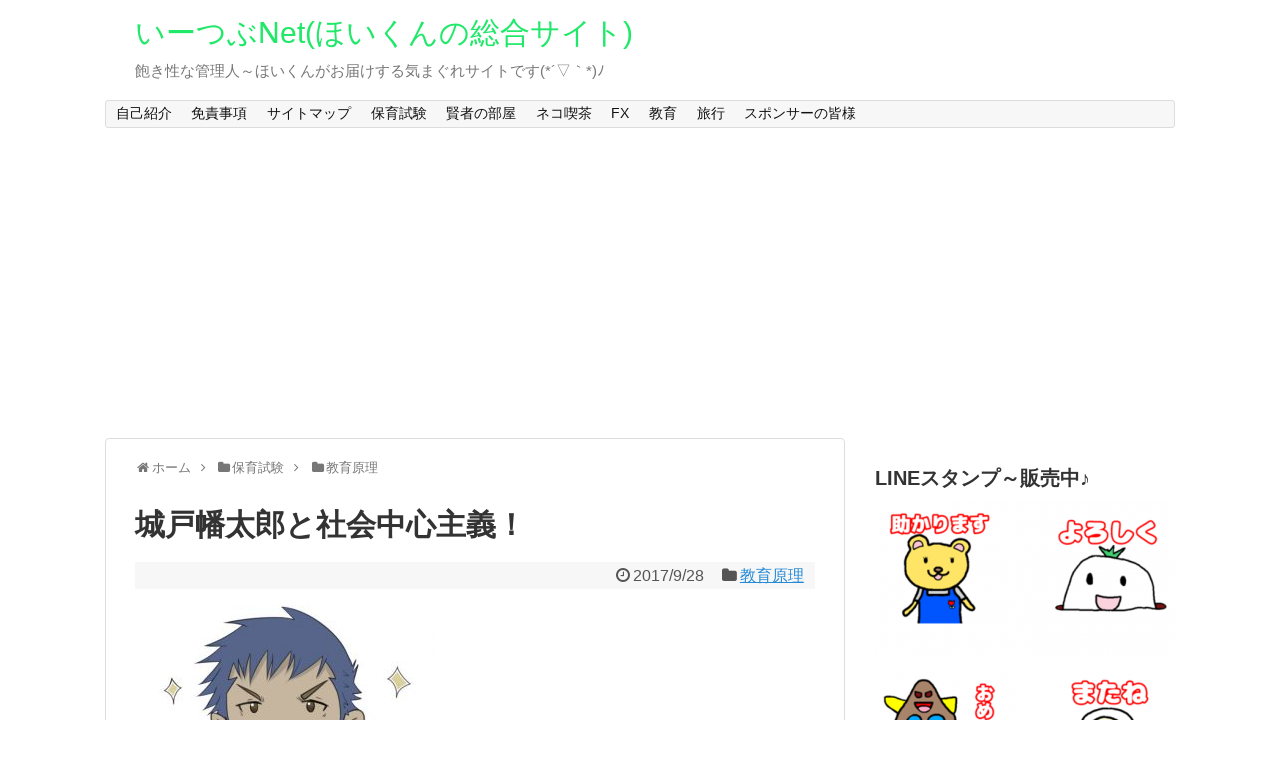

--- FILE ---
content_type: text/html; charset=UTF-8
request_url: https://ebay-tsubuyaki.com/post-1300/
body_size: 72724
content:
<!DOCTYPE html>
<html lang="ja" xmlns:fb="https://www.facebook.com/2008/fbml" xmlns:addthis="https://www.addthis.com/help/api-spec" >
<head>
<meta name="google-site-verification" content="weE5XXAfGA7Oa041UYqQrpbPyTvAm-XMUlWmzQAgz18" />
<meta charset="UTF-8">
<link rel="alternate" type="application/rss+xml" title="いーつぶNet(ほいくんの総合サイト) RSS Feed" href="https://ebay-tsubuyaki.com/feed/" />
<link rel="pingback" href="https://ebay-tsubuyaki.com/xmlrpc.php" />
<meta name="description" content="『間違うって素晴らしい～だって新たに知識を学べるんだから♪』　By 正当化のほいくんどうも皆さん、ほら吹きのほいくんです♪..." />
<meta name="keywords" content="教育原理" />
<link rel="stylesheet" href="https://ebay-tsubuyaki.com/wp-content/themes/simplicity/style.css">
<link rel="stylesheet" href="https://ebay-tsubuyaki.com/wp-content/themes/simplicity/webfonts/css/font-awesome.min.css">
<link rel="stylesheet" href="https://ebay-tsubuyaki.com/wp-content/themes/simplicity/webfonts/icomoon/style.css">
<link rel="stylesheet" href="https://ebay-tsubuyaki.com/wp-content/themes/simplicity/css/responsive-pc.css">
<link rel="stylesheet" href="https://ebay-tsubuyaki.com/wp-content/themes/simplicity/css/print.css" type="text/css" media="print" />
  <link rel="stylesheet" href="http://ebay-tsubuyaki.com/wp-content/themes/simplicity/skins/chic/style.css">
  <meta name="viewport" content="width=1280, maximum-scale=1, user-scalable=yes">
<!-- OGP -->
<meta property="og:type" content="article">
<meta property="og:description" content="『間違うって素晴らしい～だって新たに知識を学べるんだから♪』　By 正当化のほいくんどうも皆さん、ほら吹きのほいくんです♪...">
<meta property="og:title" content="城戸幡太郎と社会中心主義！">
<meta property="og:url" content="https://ebay-tsubuyaki.com/post-1300/">
<meta property="og:image" content="https://ebay-tsubuyaki.com/wp-content/uploads/2017/09/3a75b251a674b09dd2fa6686a0d3b676.jpg">
<meta property="og:site_name" content="いーつぶNet(ほいくんの総合サイト)">
<meta property="og:locale" content="ja_JP" />
<!-- /OGP -->
<!-- Twitter Card -->
<meta name="twitter:card" content="summary">
<meta name="twitter:description" content="『間違うって素晴らしい～だって新たに知識を学べるんだから♪』　By 正当化のほいくんどうも皆さん、ほら吹きのほいくんです♪...">
<meta name="twitter:title" content="城戸幡太郎と社会中心主義！">
<meta name="twitter:url" content="https://ebay-tsubuyaki.com/post-1300/">
<meta name="twitter:image" content="https://ebay-tsubuyaki.com/wp-content/uploads/2017/09/3a75b251a674b09dd2fa6686a0d3b676.jpg">
<meta name="twitter:domain" content="ebay-tsubuyaki.com">
<!-- /Twitter Card -->


<script async src="//pagead2.googlesyndication.com/pagead/js/adsbygoogle.js"></script>
<script>
     (adsbygoogle = window.adsbygoogle || []).push({
          google_ad_client: "ca-pub-3332258009769115",
          enable_page_level_ads: true
     });
</script><title>城戸幡太郎と社会中心主義！ &#8211; いーつぶNet(ほいくんの総合サイト)</title>
<link rel='dns-prefetch' href='//s7.addthis.com' />
<link rel='dns-prefetch' href='//s0.wp.com' />
<link rel='dns-prefetch' href='//secure.gravatar.com' />
<link rel='dns-prefetch' href='//s.w.org' />
<link rel="alternate" type="application/rss+xml" title="いーつぶNet(ほいくんの総合サイト) &raquo; フィード" href="https://ebay-tsubuyaki.com/feed/" />
<link rel="alternate" type="application/rss+xml" title="いーつぶNet(ほいくんの総合サイト) &raquo; コメントフィード" href="https://ebay-tsubuyaki.com/comments/feed/" />
<link rel="alternate" type="application/rss+xml" title="いーつぶNet(ほいくんの総合サイト) &raquo; 城戸幡太郎と社会中心主義！ のコメントのフィード" href="https://ebay-tsubuyaki.com/post-1300/feed/" />
		<script type="text/javascript">
			window._wpemojiSettings = {"baseUrl":"https:\/\/s.w.org\/images\/core\/emoji\/11.2.0\/72x72\/","ext":".png","svgUrl":"https:\/\/s.w.org\/images\/core\/emoji\/11.2.0\/svg\/","svgExt":".svg","source":{"concatemoji":"https:\/\/ebay-tsubuyaki.com\/wp-includes\/js\/wp-emoji-release.min.js"}};
			!function(a,b,c){function d(a,b){var c=String.fromCharCode;l.clearRect(0,0,k.width,k.height),l.fillText(c.apply(this,a),0,0);var d=k.toDataURL();l.clearRect(0,0,k.width,k.height),l.fillText(c.apply(this,b),0,0);var e=k.toDataURL();return d===e}function e(a){var b;if(!l||!l.fillText)return!1;switch(l.textBaseline="top",l.font="600 32px Arial",a){case"flag":return!(b=d([55356,56826,55356,56819],[55356,56826,8203,55356,56819]))&&(b=d([55356,57332,56128,56423,56128,56418,56128,56421,56128,56430,56128,56423,56128,56447],[55356,57332,8203,56128,56423,8203,56128,56418,8203,56128,56421,8203,56128,56430,8203,56128,56423,8203,56128,56447]),!b);case"emoji":return b=d([55358,56760,9792,65039],[55358,56760,8203,9792,65039]),!b}return!1}function f(a){var c=b.createElement("script");c.src=a,c.defer=c.type="text/javascript",b.getElementsByTagName("head")[0].appendChild(c)}var g,h,i,j,k=b.createElement("canvas"),l=k.getContext&&k.getContext("2d");for(j=Array("flag","emoji"),c.supports={everything:!0,everythingExceptFlag:!0},i=0;i<j.length;i++)c.supports[j[i]]=e(j[i]),c.supports.everything=c.supports.everything&&c.supports[j[i]],"flag"!==j[i]&&(c.supports.everythingExceptFlag=c.supports.everythingExceptFlag&&c.supports[j[i]]);c.supports.everythingExceptFlag=c.supports.everythingExceptFlag&&!c.supports.flag,c.DOMReady=!1,c.readyCallback=function(){c.DOMReady=!0},c.supports.everything||(h=function(){c.readyCallback()},b.addEventListener?(b.addEventListener("DOMContentLoaded",h,!1),a.addEventListener("load",h,!1)):(a.attachEvent("onload",h),b.attachEvent("onreadystatechange",function(){"complete"===b.readyState&&c.readyCallback()})),g=c.source||{},g.concatemoji?f(g.concatemoji):g.wpemoji&&g.twemoji&&(f(g.twemoji),f(g.wpemoji)))}(window,document,window._wpemojiSettings);
		</script>
		<style type="text/css">
img.wp-smiley,
img.emoji {
	display: inline !important;
	border: none !important;
	box-shadow: none !important;
	height: 1em !important;
	width: 1em !important;
	margin: 0 .07em !important;
	vertical-align: -0.1em !important;
	background: none !important;
	padding: 0 !important;
}
</style>
	<link rel='stylesheet' id='wp-block-library-css'  href='https://ebay-tsubuyaki.com/wp-includes/css/dist/block-library/style.min.css' type='text/css' media='all' />
<link rel='stylesheet' id='toc-screen-css'  href='https://ebay-tsubuyaki.com/wp-content/plugins/table-of-contents-plus/screen.min.css' type='text/css' media='all' />
<link rel='stylesheet' id='wordpress-popular-posts-css-css'  href='https://ebay-tsubuyaki.com/wp-content/plugins/wordpress-popular-posts/public/css/wpp.css' type='text/css' media='all' />
<link rel='stylesheet' id='dashicons-css'  href='https://ebay-tsubuyaki.com/wp-includes/css/dashicons.min.css' type='text/css' media='all' />
<link rel='stylesheet' id='jetpack-widget-social-icons-styles-css'  href='https://ebay-tsubuyaki.com/wp-content/plugins/jetpack/modules/widgets/social-icons/social-icons.css' type='text/css' media='all' />
<link rel='stylesheet' id='addthis_all_pages-css'  href='https://ebay-tsubuyaki.com/wp-content/plugins/addthis/frontend/build/addthis_wordpress_public.min.css' type='text/css' media='all' />
<link rel='stylesheet' id='jetpack_css-css'  href='https://ebay-tsubuyaki.com/wp-content/plugins/jetpack/css/jetpack.css' type='text/css' media='all' />
<script type='text/javascript' src='https://ebay-tsubuyaki.com/wp-includes/js/jquery/jquery.js'></script>
<script type='text/javascript' src='https://ebay-tsubuyaki.com/wp-includes/js/jquery/jquery-migrate.min.js'></script>
<script type='text/javascript' src='https://s7.addthis.com/js/300/addthis_widget.js?#pubid=wp-6b12ff33fb72375495cc435532562141'></script>
<script type='text/javascript'>
/* <![CDATA[ */
var wpp_params = {"sampling_active":"0","sampling_rate":"100","ajax_url":"https:\/\/ebay-tsubuyaki.com\/wp-json\/wordpress-popular-posts\/v1\/popular-posts\/","ID":"1300","token":"ee0df0be4c","debug":""};
/* ]]> */
</script>
<script type='text/javascript' src='https://ebay-tsubuyaki.com/wp-content/plugins/wordpress-popular-posts/public/js/wpp-4.2.0.min.js'></script>
<link rel='https://api.w.org/' href='https://ebay-tsubuyaki.com/wp-json/' />
<link rel="EditURI" type="application/rsd+xml" title="RSD" href="https://ebay-tsubuyaki.com/xmlrpc.php?rsd" />
<link rel="wlwmanifest" type="application/wlwmanifest+xml" href="https://ebay-tsubuyaki.com/wp-includes/wlwmanifest.xml" /> 
<link rel='prev' title='糖質はゴロじゃなくて〇〇で覚えると楽勝(*‘∀‘)ﾉ' href='https://ebay-tsubuyaki.com/post-1270/' />
<link rel='next' title='私塾をゴロで覚えます(*´ω｀*)♪' href='https://ebay-tsubuyaki.com/post-1287/' />
<meta name="generator" content="WordPress 5.1.5" />
<link rel="canonical" href="https://ebay-tsubuyaki.com/post-1300/" />
<link rel='shortlink' href='https://wp.me/p6oHkH-kY' />
<link rel="alternate" type="application/json+oembed" href="https://ebay-tsubuyaki.com/wp-json/oembed/1.0/embed?url=https%3A%2F%2Febay-tsubuyaki.com%2Fpost-1300%2F" />
<link rel="alternate" type="text/xml+oembed" href="https://ebay-tsubuyaki.com/wp-json/oembed/1.0/embed?url=https%3A%2F%2Febay-tsubuyaki.com%2Fpost-1300%2F&#038;format=xml" />

<link rel='dns-prefetch' href='//v0.wordpress.com'/>
<style type='text/css'>img#wpstats{display:none}</style><style type="text/css">
a {
  color:#268ad6;
}
a:hover,
#new-entries a:hover,
#popular-entries a:hover,
.wpp-list a:hover,
.entry-read a:hover,
.entry .post-meta a:hover,
.related-entry-read a:hover,
.entry a:hover,
.related-entry-title a:hover,
.navigation a:hover,
#footer-widget a:hover,
.article-list .entry-title a:hover {
  color:#00b8dd;
}
#site-title a {
  color:#20e869;
}
/*サムネイルをサークル状に*/
.entry-thumb img,
.related-entry-thumb img,
#new-entries ul li img,
#popular-entries ul li img,
#prev-next img,
#new-entries .new-entrys-large .new-entry img{
  border-radius:10px;
}
/*いずれ消す（ブラウザキャッシュ対策）*/
.entry-content{
  margin-left: 0;
}
</style>
<link rel="amphtml" href="https://ebay-tsubuyaki.com/post-1300/amp/" />
<!-- Jetpack Open Graph Tags -->
<meta property="og:type" content="article" />
<meta property="og:title" content="城戸幡太郎と社会中心主義！" />
<meta property="og:url" content="https://ebay-tsubuyaki.com/post-1300/" />
<meta property="og:description" content="『間違うって素晴らしい～だって新たに知識を学べるんだから♪』　By 正当化のほいくん どうも皆さん、ほら吹きの&hellip;" />
<meta property="article:published_time" content="2017-09-27T16:53:09+00:00" />
<meta property="article:modified_time" content="2017-09-30T18:48:15+00:00" />
<meta property="og:site_name" content="いーつぶNet(ほいくんの総合サイト)" />
<meta property="og:image" content="https://ebay-tsubuyaki.com/wp-content/uploads/2017/09/3a75b251a674b09dd2fa6686a0d3b676.jpg" />
<meta property="og:image:width" content="658" />
<meta property="og:image:height" content="572" />
<meta property="og:locale" content="ja_JP" />
<meta name="twitter:text:title" content="城戸幡太郎と社会中心主義！" />
<meta name="twitter:image" content="https://ebay-tsubuyaki.com/wp-content/uploads/2017/09/3a75b251a674b09dd2fa6686a0d3b676.jpg?w=640" />
<meta name="twitter:card" content="summary_large_image" />
<meta name="twitter:creator" content="@hoikun_hoikun" />

<!-- End Jetpack Open Graph Tags -->
<script data-cfasync="false" type="text/javascript">if (window.addthis_product === undefined) { window.addthis_product = "wpp"; } if (window.wp_product_version === undefined) { window.wp_product_version = "wpp-6.1.8"; } if (window.wp_blog_version === undefined) { window.wp_blog_version = "5.1.5"; } if (window.addthis_share === undefined) { window.addthis_share = {}; } if (window.addthis_config === undefined) { window.addthis_config = {"data_track_clickback":true,"ignore_server_config":true,"ui_atversion":300}; } if (window.addthis_layers === undefined) { window.addthis_layers = {}; } if (window.addthis_layers_tools === undefined) { window.addthis_layers_tools = [{"responsiveshare":{"numPreferredServices":3,"counts":"none","size":"32px","style":"responsive","shareCountThreshold":0,"services":"facebook,twitter,hatena,lineme","elements":".addthis_inline_share_toolbox_pyg8,.at-above-post,.at-below-post,.at-above-post-page,.at-below-post-page,.at-above-post-cat-page,.at-below-post-cat-page,.at-above-post-arch-page,.at-below-post-arch-page","id":"responsiveshare"}}]; } else { window.addthis_layers_tools.push({"responsiveshare":{"numPreferredServices":3,"counts":"none","size":"32px","style":"responsive","shareCountThreshold":0,"services":"facebook,twitter,hatena,lineme","elements":".addthis_inline_share_toolbox_pyg8,.at-above-post,.at-below-post,.at-above-post-page,.at-below-post-page,.at-above-post-cat-page,.at-below-post-cat-page,.at-above-post-arch-page,.at-below-post-arch-page","id":"responsiveshare"}});  } if (window.addthis_plugin_info === undefined) { window.addthis_plugin_info = {"info_status":"enabled","cms_name":"WordPress","plugin_name":"Share Buttons by AddThis","plugin_version":"6.1.8","plugin_mode":"WordPress","anonymous_profile_id":"wp-6b12ff33fb72375495cc435532562141","page_info":{"template":"posts","post_type":""},"sharing_enabled_on_post_via_metabox":false}; } 
                    (function() {
                      var first_load_interval_id = setInterval(function () {
                        if (typeof window.addthis !== 'undefined') {
                          window.clearInterval(first_load_interval_id);
                          if (typeof window.addthis_layers !== 'undefined' && Object.getOwnPropertyNames(window.addthis_layers).length > 0) {
                            window.addthis.layers(window.addthis_layers);
                          }
                          if (Array.isArray(window.addthis_layers_tools)) {
                            for (i = 0; i < window.addthis_layers_tools.length; i++) {
                              window.addthis.layers(window.addthis_layers_tools[i]);
                            }
                          }
                        }
                     },1000)
                    }());
                </script><link rel="icon" href="https://ebay-tsubuyaki.com/wp-content/uploads/2017/09/cropped-1022dc86b85b8d2a306e9da186a0b6f9-32x32.jpg" sizes="32x32" />
<link rel="icon" href="https://ebay-tsubuyaki.com/wp-content/uploads/2017/09/cropped-1022dc86b85b8d2a306e9da186a0b6f9-192x192.jpg" sizes="192x192" />
<link rel="apple-touch-icon-precomposed" href="https://ebay-tsubuyaki.com/wp-content/uploads/2017/09/cropped-1022dc86b85b8d2a306e9da186a0b6f9-180x180.jpg" />
<meta name="msapplication-TileImage" content="https://ebay-tsubuyaki.com/wp-content/uploads/2017/09/cropped-1022dc86b85b8d2a306e9da186a0b6f9-270x270.jpg" />
</head>
  <body class="post-template-default single single-post postid-1300 single-format-standard">
    <div id="container">

      <!-- header -->
      <div id="header" class="clearfix">
        <div id="header-in">

                    <div id="h-top">
            <!-- モバイルメニュー表示用のボタン -->
<div id="mobile-menu">
  <a id="mobile-menu-toggle" href="#"><span class="fa fa-bars fa-2x"></span></a>
</div>

            <div class="alignleft top-title-catchphrase">
              <!-- サイトのタイトル -->
<p id="site-title">
  <a href="https://ebay-tsubuyaki.com/">いーつぶNet(ほいくんの総合サイト)</a></p>
<!-- サイトの概要 -->
<p id="site-description">
  飽き性な管理人～ほいくんがお届けする気まぐれサイトです(*´▽｀*)ﾉ</p>
            </div>

            <div class="alignright top-sns-follows">
                            <!-- SNSページ -->
<div class="sns-pages">
<ul class="snsp">
  </ul>
</div>
                          </div>

          </div><!-- /#h-top -->
        </div><!-- /#header-in -->
      </div><!-- /#header -->

      <!-- Navigation -->
<nav>
<div id="navi">
  	<div id="navi-in">
    <div class="menu"><ul>
<li class="page_item page-item-267"><a href="https://ebay-tsubuyaki.com/page-267/">自己紹介</a></li>
<li class="page_item page-item-263"><a href="https://ebay-tsubuyaki.com/page-263/">免責事項</a></li>
<li class="page_item page-item-352"><a href="https://ebay-tsubuyaki.com/page-352/">サイトマップ</a></li>
<li class="page_item page-item-1608"><a href="https://ebay-tsubuyaki.com/page-1608/">保育試験</a></li>
<li class="page_item page-item-403"><a href="https://ebay-tsubuyaki.com/page-403/">賢者の部屋</a></li>
<li class="page_item page-item-433"><a href="https://ebay-tsubuyaki.com/page-433/">ネコ喫茶</a></li>
<li class="page_item page-item-459"><a href="https://ebay-tsubuyaki.com/fx/">FX</a></li>
<li class="page_item page-item-736"><a href="https://ebay-tsubuyaki.com/page-736/">教育</a></li>
<li class="page_item page-item-500"><a href="https://ebay-tsubuyaki.com/page-500/">旅行</a></li>
<li class="page_item page-item-3666"><a href="https://ebay-tsubuyaki.com/page-3666/">スポンサーの皆様</a></li>
</ul></div>
  </div><!-- /#navi-in -->
</div><!-- /#navi -->
</nav>
<!-- /Navigation -->
      <!-- 本体部分 -->
      <div id="body">
        <div id="body-in">

          
          <!-- main -->
          <div id="main">


  <div id="breadcrumb" class="breadcrumb-category"><div itemtype="http://data-vocabulary.org/Breadcrumb" itemscope="" class="breadcrumb-home"><span class="fa fa-home fa-fw"></span><a href="https://ebay-tsubuyaki.com" itemprop="url"><span itemprop="title">ホーム</span></a><span class="sp"><span class="fa fa-angle-right"></span></span></div><div itemtype="http://data-vocabulary.org/Breadcrumb" itemscope=""><span class="fa fa-folder fa-fw"></span><a href="https://ebay-tsubuyaki.com/category/%e4%bf%9d%e8%82%b2%e8%a9%a6%e9%a8%93/" itemprop="url"><span itemprop="title">保育試験</span></a><span class="sp"><span class="fa fa-angle-right"></span></span></div><div itemtype="http://data-vocabulary.org/Breadcrumb" itemscope=""><span class="fa fa-folder fa-fw"></span><a href="https://ebay-tsubuyaki.com/category/%e4%bf%9d%e8%82%b2%e8%a9%a6%e9%a8%93/%e6%95%99%e8%82%b2%e5%8e%9f%e7%90%86/" itemprop="url"><span itemprop="title">教育原理</span></a></div></div><!-- /#breadcrumb -->  <div id="post-1300" class="post-1300 post type-post status-publish format-standard has-post-thumbnail hentry category-164 tag-215 tag-214 tag-212 tag-213">
  <div class="article">
  
  <h1 class="entry-title">
        城戸幡太郎と社会中心主義！      </h1>
  <p class="post-meta">
          <span class="post-date"><span class="fa fa-clock-o fa-fw"></span><time class="entry-date date published" datetime="2017-09-28T01:53:09+09:00">2017/9/28</time></span>
            <span class="category"><span class="fa fa-folder fa-fw"></span><a href="https://ebay-tsubuyaki.com/category/%e4%bf%9d%e8%82%b2%e8%a9%a6%e9%a8%93/%e6%95%99%e8%82%b2%e5%8e%9f%e7%90%86/" rel="category tag">教育原理</a></span>
    
    
    
      </p>

  
  
  
  
  <div id="the-content" class="entry-content">
  <div class="at-above-post addthis_tool" data-url="https://ebay-tsubuyaki.com/post-1300/"></div><p><img class="alignnone size-medium wp-image-1305" src="http://ebay-tsubuyaki.com/wp-content/uploads/2017/09/3a75b251a674b09dd2fa6686a0d3b676-300x261.jpg" alt="" width="300" height="261" srcset="https://ebay-tsubuyaki.com/wp-content/uploads/2017/09/3a75b251a674b09dd2fa6686a0d3b676-300x261.jpg 300w, https://ebay-tsubuyaki.com/wp-content/uploads/2017/09/3a75b251a674b09dd2fa6686a0d3b676.jpg 658w" sizes="(max-width: 300px) 100vw, 300px" /></p>
<p><span style="color: #ff00ff;"><span style="font-size: 18pt;"><strong>『間違うって素晴らしい～だって新たに知識を学べるんだから♪』</strong></span>　<strong>By 正当化のほいくん</strong></span></p>
<p>どうも皆さん、ほら吹きのほいくんです♪</p>
<p>ほら吹きと名乗るからには、ちゃんとした理由があるんです。</p>
<p>それはですね、以前僕が作った<a href="https://youtu.be/QiVXOZRrzE4" target="_blank" rel="noopener">ゴロの動画(２：４５秒あたり)</a>で、次のような事を僕が口にしてしまったんです。</p>
<p><span style="font-size: 14pt; color: #3366ff;"><strong>『<span style="color: #333333;">社会中心主義を唱えた人物は</span></strong></span><span style="color: #3366ff; font-size: 18pt;"><strong>佐藤 信淵(のぶひろ</strong><strong>)</strong></span><strong style="color: #3366ff; font-size: 14pt;"><span style="color: #333333;">である！</span>』</strong></p>
<p>皆さん騙されないで！</p>
<p><img class="alignnone wp-image-1303" src="http://ebay-tsubuyaki.com/wp-content/uploads/2017/09/fea1f75b7aa6e8ee5fcd7efa3735c4b0-300x225.jpg" alt="" width="145" height="109" srcset="https://ebay-tsubuyaki.com/wp-content/uploads/2017/09/fea1f75b7aa6e8ee5fcd7efa3735c4b0-300x225.jpg 300w, https://ebay-tsubuyaki.com/wp-content/uploads/2017/09/fea1f75b7aa6e8ee5fcd7efa3735c4b0-768x576.jpg 768w, https://ebay-tsubuyaki.com/wp-content/uploads/2017/09/fea1f75b7aa6e8ee5fcd7efa3735c4b0-1024x768.jpg 1024w, https://ebay-tsubuyaki.com/wp-content/uploads/2017/09/fea1f75b7aa6e8ee5fcd7efa3735c4b0.jpg 1600w" sizes="(max-width: 145px) 100vw, 145px" /></p>
<p>答えは<span style="color: #3366ff; font-size: 14pt;"><strong>『佐藤じゃなくて<span style="font-size: 18pt; color: #ff0000;">城戸幡太郎(きどまんたろう)</span><span style="color: #333333;">ですから！！！</span>』</strong></span></p>
<p>実はこれ、動画を見てくださった視聴者様からご指摘があって気づいたんです(汗)。</p>
<p>つまりご指摘がないと、ず～っと皆さんに嘘を配信し続けていた事になります( ;´Д｀)</p>
<p>こんな適当すぎる僕ですが、どうか皆さん、これからもこんな適当ほいくんを支えてくださいね(涙～涙;)</p>
<p>という事で今回は城戸幡太郎(きどまんたろう)について調べた内容をまとめます！</p>

<!-- Quick Adsense WordPress Plugin: http://quickadsense.com/ -->
<div style="float: none; margin:10px 0 10px 0; text-align:center;">
<script async src="//pagead2.googlesyndication.com/pagead/js/adsbygoogle.js"></script>
<!-- new ebay 1 -->
<ins class="adsbygoogle"
     style="display:inline-block;width:336px;height:280px"
     data-ad-client="ca-pub-3332258009769115"
     data-ad-slot="8348016981"></ins>
<script>
(adsbygoogle = window.adsbygoogle || []).push({});
</script>
</div>

<h3>・城戸幡太郎のキーワード！</h3>
<p>まずは城戸幡太郎に関するキーワードをご覧になって頂きます。</p>
<p>以下の内容が出てくると、城戸幡太郎に関するネタだと判断可能です。</p>
<ul>
<li><span style="color: #3366ff;"><strong>社会中心主義</strong></span></li>
<li><span style="color: #3366ff;"><strong>倉橋惣三(そうぞう)が嫌い！</strong></span></li>
<li><span style="color: #333333;"><strong>『幼児教育論』</strong></span></li>
<li><span style="color: #333333;"><strong>「保育問題研究会」（保問研）の生みの親</strong></span></li>
</ul>
<p>特に社会中心主義と倉橋惣三については、城戸幡太郎を知る大切なワードとなります。</p>
<h3>・社会中心主義の城戸は倉橋くんが大嫌い♪</h3>
<p>倉橋惣三といえば、保育試験において超×４有名な人だと思います。</p>
<p>そんな彼ですが、大正生まれの人なんですね。</p>
<p>彼は誘導保育を実践し、『生活を生活で生活へ』という言葉を残しました。</p>
<p>また児童中心主義も倉橋くんの重要なキーワードで、「児童が中心の保育でないとダメ！」と文字通りの事を主張したわけです。</p>
<p>一方、この児童中心主義を批判する人物が現れます。</p>
<p>それが<span style="color: #ff0000; font-size: 14pt;"><strong>城戸幡太郎</strong></span>というわけです。</p>
<p><span style="text-decoration: underline;">彼は<span style="color: #ff0000; text-decoration: underline;"><strong>社会中心主義</strong></span>を唱えて、要するに「<span style="font-size: 14pt;"><strong><span style="color: #ff0000; text-decoration: underline;">児童は大人がリードしないとダメでしょ！</span></strong></span>」と反論したわけです。</span></p>
<p>まぁ倉橋が嫌い！という表現は僕の勝手なイメージですが、少なくとも児童中心主義を批判したのが城戸幡太郎という点はしっかり覚えておきましょう！</p>
<p>というわけで皆さん、試験前なのに嘘の情報を流して申し訳ございませんでした！！(´ω｀;)ﾉ</p>

<div style="font-size: 0px; height: 0px; line-height: 0px; margin: 0; padding: 0; clear: both;"></div><!-- AddThis Advanced Settings above via filter on the_content --><!-- AddThis Advanced Settings below via filter on the_content --><!-- AddThis Advanced Settings generic via filter on the_content --><!-- AddThis Share Buttons above via filter on the_content --><!-- AddThis Share Buttons below via filter on the_content --><div class="at-below-post addthis_tool" data-url="https://ebay-tsubuyaki.com/post-1300/"></div><!-- AddThis Share Buttons generic via filter on the_content -->  </div>

  <!-- ページリンク -->

      <div id="widget-under-article" class="widgets">
    <div id="text-13" class="widget-under-article widget_text"><div class="widget-under-article-title main-widget-label">スポンサードリンク</div>			<div class="textwidget"><script async src="//pagead2.googlesyndication.com/pagead/js/adsbygoogle.js"></script>
<!-- new ebay 2 -->
<ins class="adsbygoogle"
     style="display:inline-block;width:336px;height:280px"
     data-ad-client="ca-pub-3332258009769115"
     data-ad-slot="3638615785"></ins>
<script>
(adsbygoogle = window.adsbygoogle || []).push({});
</script></div>
		</div>    </div>
  
    <!-- 文章下広告 -->
                  

  
  <div id="sns-group" class="sns-group sns-group-bottom">
    <div class="sns-buttons sns-buttons-pc">
    <ul class="snsb clearfix">
        <li class="twitter-btn"><a href="//twitter.com/share" class="twitter-share-button" data-via="" data-url="https://ebay-tsubuyaki.com/post-1300/" data-text="城戸幡太郎と社会中心主義！" data-count="vertical">Tweet</a><script type="text/javascript" src="//platform.twitter.com/widgets.js"></script>
    </li>
        <li class="facebook-btn"><div class="fb-like" data-href="https://ebay-tsubuyaki.com/post-1300/" data-layout="box_count" data-action="like" data-show-faces="false" data-share="false"></div></li>
            <li class="google-plus-btn"><script type="text/javascript" src="//apis.google.com/js/plusone.js"></script>
      <div class="g-plusone" data-size="tall" data-href="https://ebay-tsubuyaki.com/post-1300/"></div>
    </li>
            <li class="hatena-btn"> <a href="//b.hatena.ne.jp/entry/https://ebay-tsubuyaki.com/post-1300/" class="hatena-bookmark-button" data-hatena-bookmark-title="城戸幡太郎と社会中心主義！｜いーつぶNet(ほいくんの総合サイト)" data-hatena-bookmark-layout="vertical-balloon" title="このエントリーをはてなブックマークに追加"><img src="//b.st-hatena.com/images/entry-button/button-only.gif" alt="このエントリーをはてなブックマークに追加" style="border: none;" /></a><script type="text/javascript" src="//b.st-hatena.com/js/bookmark_button.js" async="async"></script>
    </li>
                      </ul>
</div>

  <!-- SNSページ -->
<div class="sns-pages">
<ul class="snsp">
  </ul>
</div>
  </div>

  
  <p class="footer-post-meta">

        <span class="post-tag"><span class="fa fa-tag fa-fw"></span><a href="https://ebay-tsubuyaki.com/tag/%e4%bd%90%e8%97%a4-%e4%bf%a1%e6%b7%b5/" rel="tag">佐藤 信淵</a>, <a href="https://ebay-tsubuyaki.com/tag/%e5%80%89%e6%a9%8b%e6%83%a3%e4%b8%89/" rel="tag">倉橋惣三</a>, <a href="https://ebay-tsubuyaki.com/tag/%e5%9f%8e%e6%88%b8%e5%b9%a1%e5%a4%aa%e9%83%8e/" rel="tag">城戸幡太郎</a>, <a href="https://ebay-tsubuyaki.com/tag/%e7%a4%be%e4%bc%9a%e4%b8%ad%e5%bf%83%e4%b8%bb%e7%be%a9/" rel="tag">社会中心主義</a></span>
    
    <span class="post-author vcard author"><span class="fn"><span class="fa fa-user fa-fw"></span><a href="https://ebay-tsubuyaki.com/author/ebay-taro/">いーつぶ</a>
</span></span>

    
      </p>

  </div><!-- .article -->
  </div><!-- .post -->
      <section id="under-entry-body">

            <div id="related-entries">
        <h3>こちらの記事もオススメ</h3>
                <div class="related-entry">
      <div class="related-entry-thumb">
        <a href="https://ebay-tsubuyaki.com/post-4624/" title="ザックリ！日本の教育史">
                <img width="100" height="100" src="https://ebay-tsubuyaki.com/wp-content/uploads/2019/10/mqdefault-100x100.jpg" class="related-entry-thumb-image wp-post-image" alt="ザックリ！日本の教育史" srcset="https://ebay-tsubuyaki.com/wp-content/uploads/2019/10/mqdefault-100x100.jpg 100w, https://ebay-tsubuyaki.com/wp-content/uploads/2019/10/mqdefault-150x150.jpg 150w" sizes="(max-width: 100px) 100vw, 100px" />                </a>
      </div><!-- /.related-entry-thumb -->

      <div class="related-entry-content">
        <h4 class="related-entry-title">
          <a href="https://ebay-tsubuyaki.com/post-4624/" class="related-entry-title-link" title="ザックリ！日本の教育史">
          ザックリ！日本の教育史          </a></h4>
        <p class="related-entry-snippet">
       

昨日配信した教育原理その３－２！

ちょうど日本における近代教育史の流れとなっていたので、今回はその辺を文字化したいと思います♪...</p>

                <p class="related-entry-read"><a href="https://ebay-tsubuyaki.com/post-4624/">記事を読む</a></p>
        
      </div><!-- /.related-entry-content -->
    </div><!-- /.elated-entry -->

      <div class="related-entry">
      <div class="related-entry-thumb">
        <a href="https://ebay-tsubuyaki.com/post-3320/" title="あのモリソンについて！">
                <img width="100" height="100" src="https://ebay-tsubuyaki.com/wp-content/uploads/2019/01/79e2b5ae9b1c623f2c2126ca13970850_s-100x100.jpg" class="related-entry-thumb-image wp-post-image" alt="あのモリソンについて！" srcset="https://ebay-tsubuyaki.com/wp-content/uploads/2019/01/79e2b5ae9b1c623f2c2126ca13970850_s-100x100.jpg 100w, https://ebay-tsubuyaki.com/wp-content/uploads/2019/01/79e2b5ae9b1c623f2c2126ca13970850_s-150x150.jpg 150w" sizes="(max-width: 100px) 100vw, 100px" />                </a>
      </div><!-- /.related-entry-thumb -->

      <div class="related-entry-content">
        <h4 class="related-entry-title">
          <a href="https://ebay-tsubuyaki.com/post-3320/" class="related-entry-title-link" title="あのモリソンについて！">
          あのモリソンについて！          </a></h4>
        <p class="related-entry-snippet">
       

モリソン・プランで

おなじみのモリソンですが

今回は、そんなモリソンについて

学習していきます(*´з`)ﾉ
モ...</p>

                <p class="related-entry-read"><a href="https://ebay-tsubuyaki.com/post-3320/">記事を読む</a></p>
        
      </div><!-- /.related-entry-content -->
    </div><!-- /.elated-entry -->

      <div class="related-entry">
      <div class="related-entry-thumb">
        <a href="https://ebay-tsubuyaki.com/post-1904/" title="いじめの定義(いじめ防止対策 推進法より)">
                <img width="100" height="100" src="https://ebay-tsubuyaki.com/wp-content/uploads/2018/03/852375-100x100.jpg" class="related-entry-thumb-image wp-post-image" alt="いじめの定義(いじめ防止対策 推進法より)" srcset="https://ebay-tsubuyaki.com/wp-content/uploads/2018/03/852375-100x100.jpg 100w, https://ebay-tsubuyaki.com/wp-content/uploads/2018/03/852375-150x150.jpg 150w, https://ebay-tsubuyaki.com/wp-content/uploads/2018/03/852375-300x300.jpg 300w, https://ebay-tsubuyaki.com/wp-content/uploads/2018/03/852375.jpg 625w" sizes="(max-width: 100px) 100vw, 100px" />                </a>
      </div><!-- /.related-entry-thumb -->

      <div class="related-entry-content">
        <h4 class="related-entry-title">
          <a href="https://ebay-tsubuyaki.com/post-1904/" class="related-entry-title-link" title="いじめの定義(いじめ防止対策 推進法より)">
          いじめの定義(いじめ防止対策 推進法より)          </a></h4>
        <p class="related-entry-snippet">
       
・いじめの定義とは？
＜　一定の人的関係にある他の児童が行う心理的又は物理的な影響を与える行為であって、心身の苦痛を感じているものをい...</p>

                <p class="related-entry-read"><a href="https://ebay-tsubuyaki.com/post-1904/">記事を読む</a></p>
        
      </div><!-- /.related-entry-content -->
    </div><!-- /.elated-entry -->

      <div class="related-entry">
      <div class="related-entry-thumb">
        <a href="https://ebay-tsubuyaki.com/post-1069/" title="名言集：教育の最大の秘訣は〇〇しない事！">
                <img width="100" height="100" src="https://ebay-tsubuyaki.com/wp-content/uploads/2017/09/mqdefault-20-100x100.jpg" class="related-entry-thumb-image wp-post-image" alt="名言集：教育の最大の秘訣は〇〇しない事！" srcset="https://ebay-tsubuyaki.com/wp-content/uploads/2017/09/mqdefault-20-100x100.jpg 100w, https://ebay-tsubuyaki.com/wp-content/uploads/2017/09/mqdefault-20-150x150.jpg 150w" sizes="(max-width: 100px) 100vw, 100px" />                </a>
      </div><!-- /.related-entry-thumb -->

      <div class="related-entry-content">
        <h4 class="related-entry-title">
          <a href="https://ebay-tsubuyaki.com/post-1069/" class="related-entry-title-link" title="名言集：教育の最大の秘訣は〇〇しない事！">
          名言集：教育の最大の秘訣は〇〇しない事！          </a></h4>
        <p class="related-entry-snippet">
       今回は西洋教育史における名言を紹介したいと思います。

誰のどの名言なのか、楽しみながら学習してみてください♪

①私は知識を授ける...</p>

                <p class="related-entry-read"><a href="https://ebay-tsubuyaki.com/post-1069/">記事を読む</a></p>
        
      </div><!-- /.related-entry-content -->
    </div><!-- /.elated-entry -->

      <div class="related-entry">
      <div class="related-entry-thumb">
        <a href="https://ebay-tsubuyaki.com/post-1315/" title="佐藤信淵が保育試験に出る理由(*´ω｀*)">
                <img width="100" height="100" src="https://ebay-tsubuyaki.com/wp-content/uploads/2017/09/dfb7a60b9ecbe116c19c808c3f469c8f-100x100.jpg" class="related-entry-thumb-image wp-post-image" alt="佐藤信淵が保育試験に出る理由(*´ω｀*)" srcset="https://ebay-tsubuyaki.com/wp-content/uploads/2017/09/dfb7a60b9ecbe116c19c808c3f469c8f-100x100.jpg 100w, https://ebay-tsubuyaki.com/wp-content/uploads/2017/09/dfb7a60b9ecbe116c19c808c3f469c8f-150x150.jpg 150w" sizes="(max-width: 100px) 100vw, 100px" />                </a>
      </div><!-- /.related-entry-thumb -->

      <div class="related-entry-content">
        <h4 class="related-entry-title">
          <a href="https://ebay-tsubuyaki.com/post-1315/" class="related-entry-title-link" title="佐藤信淵が保育試験に出る理由(*´ω｀*)">
          佐藤信淵が保育試験に出る理由(*´ω｀*)          </a></h4>
        <p class="related-entry-snippet">
       

どうも皆さん、グリコのカフェオーレを楽しんでるほいくんです♪

いきなりですが次の人物、名前を読めますか？

佐藤信淵
...</p>

                <p class="related-entry-read"><a href="https://ebay-tsubuyaki.com/post-1315/">記事を読む</a></p>
        
      </div><!-- /.related-entry-content -->
    </div><!-- /.elated-entry -->

      <div class="related-entry">
      <div class="related-entry-thumb">
        <a href="https://ebay-tsubuyaki.com/post-3093/" title="保育の教育思想に影響を与えた６人の偉人！">
                <img width="100" height="100" src="https://ebay-tsubuyaki.com/wp-content/uploads/2018/11/1262791-100x100.jpg" class="related-entry-thumb-image wp-post-image" alt="保育の教育思想に影響を与えた６人の偉人！" srcset="https://ebay-tsubuyaki.com/wp-content/uploads/2018/11/1262791-100x100.jpg 100w, https://ebay-tsubuyaki.com/wp-content/uploads/2018/11/1262791-150x150.jpg 150w" sizes="(max-width: 100px) 100vw, 100px" />                </a>
      </div><!-- /.related-entry-thumb -->

      <div class="related-entry-content">
        <h4 class="related-entry-title">
          <a href="https://ebay-tsubuyaki.com/post-3093/" class="related-entry-title-link" title="保育の教育思想に影響を与えた６人の偉人！">
          保育の教育思想に影響を与えた６人の偉人！          </a></h4>
        <p class="related-entry-snippet">
       

前回、保育の教育思想に影響を与えた

６人の偉人を替え歌でお届けしました。

＜　動画　＞

今回は、そんな偉人と、それ...</p>

                <p class="related-entry-read"><a href="https://ebay-tsubuyaki.com/post-3093/">記事を読む</a></p>
        
      </div><!-- /.related-entry-content -->
    </div><!-- /.elated-entry -->

      <div class="related-entry">
      <div class="related-entry-thumb">
        <a href="https://ebay-tsubuyaki.com/post-3445/" title="第３期 教育振興基本計画を簡単に説明！">
                <img width="100" height="100" src="https://ebay-tsubuyaki.com/wp-content/uploads/2019/02/922499-100x100.jpg" class="related-entry-thumb-image wp-post-image" alt="第３期 教育振興基本計画を簡単に説明！" srcset="https://ebay-tsubuyaki.com/wp-content/uploads/2019/02/922499-100x100.jpg 100w, https://ebay-tsubuyaki.com/wp-content/uploads/2019/02/922499-150x150.jpg 150w" sizes="(max-width: 100px) 100vw, 100px" />                </a>
      </div><!-- /.related-entry-thumb -->

      <div class="related-entry-content">
        <h4 class="related-entry-title">
          <a href="https://ebay-tsubuyaki.com/post-3445/" class="related-entry-title-link" title="第３期 教育振興基本計画を簡単に説明！">
          第３期 教育振興基本計画を簡単に説明！          </a></h4>
        <p class="related-entry-snippet">
       

第３期 教育振興基本計画と言われても

(*´ω｀;;;)？？？

って感じですよね(笑)

簡単にですが以下にまとめて...</p>

                <p class="related-entry-read"><a href="https://ebay-tsubuyaki.com/post-3445/">記事を読む</a></p>
        
      </div><!-- /.related-entry-content -->
    </div><!-- /.elated-entry -->

      <div class="related-entry">
      <div class="related-entry-thumb">
        <a href="https://ebay-tsubuyaki.com/post-1410/" title="ヒントで当てる～保育重要人物(*’ω’*)ﾉ ☆ジャパニーズ編☆">
                <img width="100" height="100" src="https://ebay-tsubuyaki.com/wp-content/uploads/2017/10/e07057cced986ffadf2177677257e32b-100x100.jpg" class="related-entry-thumb-image wp-post-image" alt="ヒントで当てる～保育重要人物(*’ω’*)ﾉ ☆ジャパニーズ編☆" srcset="https://ebay-tsubuyaki.com/wp-content/uploads/2017/10/e07057cced986ffadf2177677257e32b-100x100.jpg 100w, https://ebay-tsubuyaki.com/wp-content/uploads/2017/10/e07057cced986ffadf2177677257e32b-150x150.jpg 150w" sizes="(max-width: 100px) 100vw, 100px" />                </a>
      </div><!-- /.related-entry-thumb -->

      <div class="related-entry-content">
        <h4 class="related-entry-title">
          <a href="https://ebay-tsubuyaki.com/post-1410/" class="related-entry-title-link" title="ヒントで当てる～保育重要人物(*’ω’*)ﾉ ☆ジャパニーズ編☆">
          ヒントで当てる～保育重要人物(*’ω’*)ﾉ ☆ジャパニーズ編☆          </a></h4>
        <p class="related-entry-snippet">
       

さっきまで『サバイバルファミリー』を楽しんでたほいくんです♪

電気が使えるって本当にありがたい事なんですね( ;∀;)

...</p>

                <p class="related-entry-read"><a href="https://ebay-tsubuyaki.com/post-1410/">記事を読む</a></p>
        
      </div><!-- /.related-entry-content -->
    </div><!-- /.elated-entry -->

      <div class="related-entry">
      <div class="related-entry-thumb">
        <a href="https://ebay-tsubuyaki.com/post-4166/" title="あの藤井プロを育てたモンテッソーリ教育！">
                <img width="100" height="100" src="https://ebay-tsubuyaki.com/wp-content/uploads/2019/08/f2cd8e827e22f77b3ff9b70922d2f858_s-100x100.jpg" class="related-entry-thumb-image wp-post-image" alt="あの藤井プロを育てたモンテッソーリ教育！" srcset="https://ebay-tsubuyaki.com/wp-content/uploads/2019/08/f2cd8e827e22f77b3ff9b70922d2f858_s-100x100.jpg 100w, https://ebay-tsubuyaki.com/wp-content/uploads/2019/08/f2cd8e827e22f77b3ff9b70922d2f858_s-150x150.jpg 150w" sizes="(max-width: 100px) 100vw, 100px" />                </a>
      </div><!-- /.related-entry-thumb -->

      <div class="related-entry-content">
        <h4 class="related-entry-title">
          <a href="https://ebay-tsubuyaki.com/post-4166/" class="related-entry-title-link" title="あの藤井プロを育てたモンテッソーリ教育！">
          あの藤井プロを育てたモンテッソーリ教育！          </a></h4>
        <p class="related-entry-snippet">
       

今回お話しする内容は、またもや大学で受講した講座での内容です。

子どもの心理学について色々と学んできたのですが、その中でモンテ...</p>

                <p class="related-entry-read"><a href="https://ebay-tsubuyaki.com/post-4166/">記事を読む</a></p>
        
      </div><!-- /.related-entry-content -->
    </div><!-- /.elated-entry -->

      <div class="related-entry">
      <div class="related-entry-thumb">
        <a href="https://ebay-tsubuyaki.com/post-3508/" title="替え歌：モンテッソーリの「子どもの家」を解説！">
                <img width="100" height="100" src="https://ebay-tsubuyaki.com/wp-content/uploads/2019/01/1101065-100x100.jpg" class="related-entry-thumb-image wp-post-image" alt="替え歌：モンテッソーリの「子どもの家」を解説！" srcset="https://ebay-tsubuyaki.com/wp-content/uploads/2019/01/1101065-100x100.jpg 100w, https://ebay-tsubuyaki.com/wp-content/uploads/2019/01/1101065-150x150.jpg 150w" sizes="(max-width: 100px) 100vw, 100px" />                </a>
      </div><!-- /.related-entry-thumb -->

      <div class="related-entry-content">
        <h4 class="related-entry-title">
          <a href="https://ebay-tsubuyaki.com/post-3508/" class="related-entry-title-link" title="替え歌：モンテッソーリの「子どもの家」を解説！">
          替え歌：モンテッソーリの「子どもの家」を解説！          </a></h4>
        <p class="related-entry-snippet">
       

モンテッソーリの「子どもの家」について

前回、テレサ・テンのつぐないで

替え歌を作りましたね♪

今回は替え歌の歌詞...</p>

                <p class="related-entry-read"><a href="https://ebay-tsubuyaki.com/post-3508/">記事を読む</a></p>
        
      </div><!-- /.related-entry-content -->
    </div><!-- /.elated-entry -->

  
  <br style="clear:both;">      </div><!-- #related-entries -->
      


        <!-- 広告 -->
                  
      
      <!-- post navigation -->
<div class="navigation">
      <div class="prev"><a href="https://ebay-tsubuyaki.com/post-1270/" rel="prev"><span class="fa fa-arrow-left fa-2x pull-left"></span>糖質はゴロじゃなくて〇〇で覚えると楽勝(*‘∀‘)ﾉ</a></div>
      <div class="next"><a href="https://ebay-tsubuyaki.com/post-1287/" rel="next"><span class="fa fa-arrow-right fa-2x pull-left"></span>私塾をゴロで覚えます(*´ω｀*)♪</a></div>
  </div>
<!-- /post navigation -->
            </section>
    

          </div><!-- /#main -->
        <!-- sidebar -->
<aside>
<div id="sidebar">
    
  <div id="sidebar-widget">
  <!-- ウイジェット -->
  <div id="media_image-5" class="widget widget_media_image"><h4 class="widgettitle">LINEスタンプ～販売中♪</h4><a href="https://line.me/S/sticker/22152800"><img width="300" height="290" src="https://ebay-tsubuyaki.com/wp-content/uploads/2023/02/a18fd1f3f5d68a765e92f77f57f9eb37-300x290.png" class="image wp-image-7667  attachment-medium size-medium" alt="" style="max-width: 100%; height: auto;" srcset="https://ebay-tsubuyaki.com/wp-content/uploads/2023/02/a18fd1f3f5d68a765e92f77f57f9eb37-300x290.png 300w, https://ebay-tsubuyaki.com/wp-content/uploads/2023/02/a18fd1f3f5d68a765e92f77f57f9eb37.png 490w" sizes="(max-width: 300px) 100vw, 300px" /></a></div><div id="custom_html-2" class="widget_text widget widget_custom_html"><h4 class="widgettitle">スポンサードリンク</h4><div class="textwidget custom-html-widget"><script async src="//pagead2.googlesyndication.com/pagead/js/adsbygoogle.js"></script>
<!-- new ebay 3 -->
<ins class="adsbygoogle"
     style="display:inline-block;width:336px;height:280px"
     data-ad-client="ca-pub-3332258009769115"
     data-ad-slot="9545548588"></ins>
<script>
(adsbygoogle = window.adsbygoogle || []).push({});
</script></div></div><div id="search-2" class="widget widget_search"><h4 class="widgettitle">サイト内～検索</h4><form method="get" id="searchform" action="https://ebay-tsubuyaki.com/">
	<input type="text" placeholder="ブログ内を検索" name="s" id="s">
	<input type="submit" id="searchsubmit" value="">
</form></div><div id="top-posts-2" class="widget widget_top-posts"><h4 class="widgettitle">おすすめ記事</h4><ul class='widgets-list-layout no-grav'>
					<li>
												<a href="https://ebay-tsubuyaki.com/post-9938/" title="即席クイズ～オールスター～＃６３" class="bump-view" data-bump-view="tp">
							<img width="40" height="40" src="https://i2.wp.com/ebay-tsubuyaki.com/wp-content/uploads/2025/07/de40429a36165c5d0cb39fbc91bd9430.jpg?resize=40%2C40&#038;ssl=1" class='widgets-list-layout-blavatar' alt="即席クイズ～オールスター～＃６３" data-pin-nopin="true" />
						</a>
						<div class="widgets-list-layout-links">
							<a href="https://ebay-tsubuyaki.com/post-9938/" class="bump-view" data-bump-view="tp">
								即席クイズ～オールスター～＃６３							</a>
						</div>
											</li>
				</ul>
</div><div id="media_image-4" class="widget widget_media_image"><h4 class="widgettitle">💛💛リンデマンな方だけの限定入口💛💛</h4><a href="https://www.youtube.com/channel/UCWNubczQi9tEd1e0m-ps7VA/join"><img width="300" height="194" src="https://ebay-tsubuyaki.com/wp-content/uploads/2020/02/975e069a31bfad5f1f7eb54c3b529646-300x194.png" class="image wp-image-5229  attachment-medium size-medium" alt="" style="max-width: 100%; height: auto;" srcset="https://ebay-tsubuyaki.com/wp-content/uploads/2020/02/975e069a31bfad5f1f7eb54c3b529646-300x194.png 300w, https://ebay-tsubuyaki.com/wp-content/uploads/2020/02/975e069a31bfad5f1f7eb54c3b529646-768x496.png 768w, https://ebay-tsubuyaki.com/wp-content/uploads/2020/02/975e069a31bfad5f1f7eb54c3b529646.png 848w" sizes="(max-width: 300px) 100vw, 300px" /></a></div><div id="text-16" class="widget widget_text"><h4 class="widgettitle">写真素材～良ければどうぞ(*&#8217;▽&#8217;)ﾉ</h4>			<div class="textwidget"><p><a href="https://www.photo-ac.com/profile/484918" target="_blank" rel="noopener"><img class="alignnone size-medium wp-image-3105" src="https://ebay-tsubuyaki.com/wp-content/uploads/2018/11/CIMG5554-300x225.jpg" alt="" width="197" height="118" /></a></p>
</div>
		</div>  </div>

    <!--スクロール追従領域-->
  <div id="sidebar-scroll">
    <div id="categories-7" class="widget widget_categories"><h4>カテゴリー</h4>		<ul>
				<li class="cat-item cat-item-59"><a href="https://ebay-tsubuyaki.com/category/ebay/" >ebay</a> (60)
<ul class='children'>
	<li class="cat-item cat-item-3"><a href="https://ebay-tsubuyaki.com/category/ebay/ebayknowledge/" >ebay知識</a> (21)
</li>
	<li class="cat-item cat-item-10"><a href="https://ebay-tsubuyaki.com/category/ebay/%e3%82%af%e3%83%ac%e3%83%bc%e3%83%a0/" >クレーム</a> (5)
</li>
	<li class="cat-item cat-item-2"><a href="https://ebay-tsubuyaki.com/category/ebay/tsubuyaki/" >つぶやき</a> (10)
</li>
	<li class="cat-item cat-item-7"><a href="https://ebay-tsubuyaki.com/category/ebay/preparation/" >事前準備</a> (5)
</li>
	<li class="cat-item cat-item-34"><a href="https://ebay-tsubuyaki.com/category/ebay/%e5%a3%b2%e3%82%8c%e3%82%8b%e5%95%86%e5%93%81/" >売れる商品</a> (6)
</li>
	<li class="cat-item cat-item-65"><a href="https://ebay-tsubuyaki.com/category/ebay/%e6%9c%88%e5%8f%8e%e5%85%ac%e9%96%8bw/" >月収公開w</a> (1)
</li>
	<li class="cat-item cat-item-31"><a href="https://ebay-tsubuyaki.com/category/ebay/%e6%a2%b1%e5%8c%85%e3%81%97%e3%81%a6%e3%81%bf%e3%81%9f/" >梱包してみた</a> (1)
</li>
	<li class="cat-item cat-item-22"><a href="https://ebay-tsubuyaki.com/category/ebay/%e7%99%ba%e9%80%81%e6%96%b9%e6%b3%95/" >発送方法</a> (2)
</li>
	<li class="cat-item cat-item-52"><a href="https://ebay-tsubuyaki.com/category/ebay/%e8%80%b3%e3%82%88%e3%82%8a%e6%83%85%e5%a0%b1/" >耳より情報</a> (7)
</li>
</ul>
</li>
	<li class="cat-item cat-item-124"><a href="https://ebay-tsubuyaki.com/category/%e3%82%aa%e3%82%b9%e3%82%b9%e3%83%a1%e6%83%85%e5%a0%b1/" >オススメ情報</a> (3)
</li>
	<li class="cat-item cat-item-70"><a href="https://ebay-tsubuyaki.com/category/%e3%83%8d%e3%82%b3%e5%96%ab%e8%8c%b6/" >ネコ喫茶</a> (3)
</li>
	<li class="cat-item cat-item-284"><a href="https://ebay-tsubuyaki.com/category/%e4%bb%8b%e8%ad%b7%e7%a6%8f%e7%a5%89%e5%a3%ab/" >介護福祉士</a> (5)
</li>
	<li class="cat-item cat-item-150"><a href="https://ebay-tsubuyaki.com/category/%e4%bf%9d%e8%82%b2%e8%a9%a6%e9%a8%93/" >保育試験</a> (1,097)
<ul class='children'>
	<li class="cat-item cat-item-241"><a href="https://ebay-tsubuyaki.com/category/%e4%bf%9d%e8%82%b2%e8%a9%a6%e9%a8%93/rpg%e3%81%a7%e4%bf%9d%e8%82%b2%e6%8c%87%e9%87%9d/" >RPGで保育指針</a> (2)
</li>
	<li class="cat-item cat-item-216"><a href="https://ebay-tsubuyaki.com/category/%e4%bf%9d%e8%82%b2%e8%a9%a6%e9%a8%93/%e3%82%a2%e3%83%89%e3%83%90%e3%82%a4%e3%82%b9/" >アドバイス</a> (10)
</li>
	<li class="cat-item cat-item-281"><a href="https://ebay-tsubuyaki.com/category/%e4%bf%9d%e8%82%b2%e8%a9%a6%e9%a8%93/%e3%82%b3%e3%83%a1%e3%83%8b%e3%82%a6%e3%82%b9%e3%81%ae%e5%a1%94/" >コメニウスの塔</a> (2)
</li>
	<li class="cat-item cat-item-158"><a href="https://ebay-tsubuyaki.com/category/%e4%bf%9d%e8%82%b2%e8%a9%a6%e9%a8%93/%e3%82%b4%e3%83%ad/" >ゴロ</a> (2)
</li>
	<li class="cat-item cat-item-232"><a href="https://ebay-tsubuyaki.com/category/%e4%bf%9d%e8%82%b2%e8%a9%a6%e9%a8%93/%e3%82%b5%e3%82%af%e3%81%a3%e3%81%a8%e5%be%a9%e7%bf%92/" >サクっと復習</a> (56)
</li>
	<li class="cat-item cat-item-220"><a href="https://ebay-tsubuyaki.com/category/%e4%bf%9d%e8%82%b2%e8%a9%a6%e9%a8%93/%e3%81%9d%e3%81%ae%e4%bb%96/" >その他</a> (93)
</li>
	<li class="cat-item cat-item-226"><a href="https://ebay-tsubuyaki.com/category/%e4%bf%9d%e8%82%b2%e8%a9%a6%e9%a8%93/%e3%83%94%e3%82%a2%e3%83%8e%e5%af%be%e7%ad%96/" >ピアノ対策</a> (2)
</li>
	<li class="cat-item cat-item-282"><a href="https://ebay-tsubuyaki.com/category/%e4%bf%9d%e8%82%b2%e8%a9%a6%e9%a8%93/%e3%83%aa%e3%83%a1%e3%82%a4%e3%82%af%e5%8b%95%e7%94%bb/" >リメイク動画</a> (1)
</li>
	<li class="cat-item cat-item-182"><a href="https://ebay-tsubuyaki.com/category/%e4%bf%9d%e8%82%b2%e8%a9%a6%e9%a8%93/%e4%bf%9d%e8%82%b2%e3%81%ae%e5%bf%83%e7%90%86%e5%ad%a6/" >保育の心理学</a> (27)
</li>
	<li class="cat-item cat-item-157"><a href="https://ebay-tsubuyaki.com/category/%e4%bf%9d%e8%82%b2%e8%a9%a6%e9%a8%93/%e4%bf%9d%e8%82%b2%e5%8e%9f%e7%90%86/" >保育原理</a> (14)
</li>
	<li class="cat-item cat-item-228"><a href="https://ebay-tsubuyaki.com/category/%e4%bf%9d%e8%82%b2%e8%a9%a6%e9%a8%93/%e4%bf%9d%e8%82%b2%e5%ae%9f%e7%bf%92%e7%90%86%e8%ab%96/" >保育実習理論</a> (14)
</li>
	<li class="cat-item cat-item-233"><a href="https://ebay-tsubuyaki.com/category/%e4%bf%9d%e8%82%b2%e8%a9%a6%e9%a8%93/%e4%bf%9d%e8%82%b2%e6%8c%87%e9%87%9d/" >保育指針</a> (51)
</li>
	<li class="cat-item cat-item-163"><a href="https://ebay-tsubuyaki.com/category/%e4%bf%9d%e8%82%b2%e8%a9%a6%e9%a8%93/%e5%85%90%e7%ab%a5%e5%ae%b6%e5%ba%ad%e7%a6%8f%e7%a5%89/" >児童家庭福祉</a> (34)
</li>
	<li class="cat-item cat-item-266"><a href="https://ebay-tsubuyaki.com/category/%e4%bf%9d%e8%82%b2%e8%a9%a6%e9%a8%93/%e5%8d%b3%e5%b8%ad%e3%82%af%e3%82%a4%e3%82%ba/" >即席クイズ</a> (420)
	<ul class='children'>
	<li class="cat-item cat-item-291"><a href="https://ebay-tsubuyaki.com/category/%e4%bf%9d%e8%82%b2%e8%a9%a6%e9%a8%93/%e5%8d%b3%e5%b8%ad%e3%82%af%e3%82%a4%e3%82%ba/%e3%82%aa%e3%83%bc%e3%83%ab%e3%82%b9%e3%82%bf%e3%83%bc/" >オールスター</a> (63)
</li>
	<li class="cat-item cat-item-279"><a href="https://ebay-tsubuyaki.com/category/%e4%bf%9d%e8%82%b2%e8%a9%a6%e9%a8%93/%e5%8d%b3%e5%b8%ad%e3%82%af%e3%82%a4%e3%82%ba/%e3%82%b1%e3%82%a2%e3%83%9e%e3%83%8d-x-%e4%bf%9d%e8%82%b2%e5%a3%ab%e8%a9%a6%e9%a8%93/" >ケアマネ × 保育士試験</a> (8)
</li>
	<li class="cat-item cat-item-278"><a href="https://ebay-tsubuyaki.com/category/%e4%bf%9d%e8%82%b2%e8%a9%a6%e9%a8%93/%e5%8d%b3%e5%b8%ad%e3%82%af%e3%82%a4%e3%82%ba/%e3%81%9d%e3%81%ae%e4%bb%96-%e5%8d%b3%e5%b8%ad%e3%82%af%e3%82%a4%e3%82%ba/" >その他</a> (24)
</li>
	<li class="cat-item cat-item-268"><a href="https://ebay-tsubuyaki.com/category/%e4%bf%9d%e8%82%b2%e8%a9%a6%e9%a8%93/%e5%8d%b3%e5%b8%ad%e3%82%af%e3%82%a4%e3%82%ba/%e4%bf%9d%e8%82%b2%e3%81%ae%e5%bf%83%e7%90%86%e5%ad%a6-%e5%8d%b3%e5%b8%ad%e3%82%af%e3%82%a4%e3%82%ba/" >保育の心理学</a> (35)
</li>
	<li class="cat-item cat-item-271"><a href="https://ebay-tsubuyaki.com/category/%e4%bf%9d%e8%82%b2%e8%a9%a6%e9%a8%93/%e5%8d%b3%e5%b8%ad%e3%82%af%e3%82%a4%e3%82%ba/%e4%bf%9d%e8%82%b2%e5%8e%9f%e7%90%86-%e5%8d%b3%e5%b8%ad%e3%82%af%e3%82%a4%e3%82%ba/" >保育原理</a> (34)
</li>
	<li class="cat-item cat-item-273"><a href="https://ebay-tsubuyaki.com/category/%e4%bf%9d%e8%82%b2%e8%a9%a6%e9%a8%93/%e5%8d%b3%e5%b8%ad%e3%82%af%e3%82%a4%e3%82%ba/%e4%bf%9d%e8%82%b2%e5%ae%9f%e7%bf%92%e7%90%86%e8%ab%96-%e5%8d%b3%e5%b8%ad%e3%82%af%e3%82%a4%e3%82%ba/" >保育実習理論</a> (31)
</li>
	<li class="cat-item cat-item-267"><a href="https://ebay-tsubuyaki.com/category/%e4%bf%9d%e8%82%b2%e8%a9%a6%e9%a8%93/%e5%8d%b3%e5%b8%ad%e3%82%af%e3%82%a4%e3%82%ba/%e5%ad%90%e3%81%a9%e3%82%82%e3%81%ae%e4%bf%9d%e5%81%a5-%e5%8d%b3%e5%b8%ad%e3%82%af%e3%82%a4%e3%82%ba/" >子どもの保健</a> (35)
</li>
	<li class="cat-item cat-item-270"><a href="https://ebay-tsubuyaki.com/category/%e4%bf%9d%e8%82%b2%e8%a9%a6%e9%a8%93/%e5%8d%b3%e5%b8%ad%e3%82%af%e3%82%a4%e3%82%ba/%e5%ad%90%e3%81%a9%e3%82%82%e5%ae%b6%e5%ba%ad%e7%a6%8f%e7%a5%89/" >子ども家庭福祉</a> (34)
</li>
	<li class="cat-item cat-item-272"><a href="https://ebay-tsubuyaki.com/category/%e4%bf%9d%e8%82%b2%e8%a9%a6%e9%a8%93/%e5%8d%b3%e5%b8%ad%e3%82%af%e3%82%a4%e3%82%ba/%e6%95%99%e8%82%b2%e5%8e%9f%e7%90%86-%e5%8d%b3%e5%b8%ad%e3%82%af%e3%82%a4%e3%82%ba/" >教育原理</a> (36)
</li>
	<li class="cat-item cat-item-276"><a href="https://ebay-tsubuyaki.com/category/%e4%bf%9d%e8%82%b2%e8%a9%a6%e9%a8%93/%e5%8d%b3%e5%b8%ad%e3%82%af%e3%82%a4%e3%82%ba/%e6%9b%bf%e3%81%88%e6%ad%8c-%e5%8d%b3%e5%b8%ad%e3%82%af%e3%82%a4%e3%82%ba/" >替え歌</a> (11)
</li>
	<li class="cat-item cat-item-275"><a href="https://ebay-tsubuyaki.com/category/%e4%bf%9d%e8%82%b2%e8%a9%a6%e9%a8%93/%e5%8d%b3%e5%b8%ad%e3%82%af%e3%82%a4%e3%82%ba/%e7%a4%be%e4%bc%9a%e7%9a%84%e9%a4%8a%e8%ad%b7-%e5%8d%b3%e5%b8%ad%e3%82%af%e3%82%a4%e3%82%ba/" >社会的養護</a> (37)
</li>
	<li class="cat-item cat-item-274"><a href="https://ebay-tsubuyaki.com/category/%e4%bf%9d%e8%82%b2%e8%a9%a6%e9%a8%93/%e5%8d%b3%e5%b8%ad%e3%82%af%e3%82%a4%e3%82%ba/%e7%a4%be%e4%bc%9a%e7%a6%8f%e7%a5%89-%e5%8d%b3%e5%b8%ad%e3%82%af%e3%82%a4%e3%82%ba/" >社会福祉</a> (37)
</li>
	<li class="cat-item cat-item-269"><a href="https://ebay-tsubuyaki.com/category/%e4%bf%9d%e8%82%b2%e8%a9%a6%e9%a8%93/%e5%8d%b3%e5%b8%ad%e3%82%af%e3%82%a4%e3%82%ba/%e9%a3%9f%e3%81%a8%e6%a0%84%e9%a4%8a/" >食と栄養</a> (36)
</li>
	</ul>
</li>
	<li class="cat-item cat-item-260"><a href="https://ebay-tsubuyaki.com/category/%e4%bf%9d%e8%82%b2%e8%a9%a6%e9%a8%93/%e5%9c%b0%e5%9f%9f%e5%ad%90%e3%81%a9%e3%82%82%e3%83%bb%e5%ad%90%e8%82%b2%e3%81%a6%e6%94%af%e6%8f%b4%e4%ba%8b%e6%a5%ad/" >地域子ども・子育て支援事業</a> (8)
</li>
	<li class="cat-item cat-item-219"><a href="https://ebay-tsubuyaki.com/category/%e4%bf%9d%e8%82%b2%e8%a9%a6%e9%a8%93/%e5%ad%90%e3%81%a9%e3%82%82%e3%81%ae%e4%bf%9d%e5%81%a5/" >子どもの保健</a> (19)
</li>
	<li class="cat-item cat-item-159"><a href="https://ebay-tsubuyaki.com/category/%e4%bf%9d%e8%82%b2%e8%a9%a6%e9%a8%93/%e5%ad%90%e3%81%a9%e3%82%82%e3%81%ae%e9%a3%9f%e3%81%a8%e6%a0%84%e9%a4%8a/" >子どもの食と栄養</a> (16)
</li>
	<li class="cat-item cat-item-258"><a href="https://ebay-tsubuyaki.com/category/%e4%bf%9d%e8%82%b2%e8%a9%a6%e9%a8%93/%e5%ae%9f%e6%8a%80%e8%a9%a6%e9%a8%93%ef%bc%9a%e7%b5%b5%e6%9c%ac%e3%83%bb%e8%a8%80%e8%aa%9e/" >実技試験：絵本・言語</a> (6)
</li>
	<li class="cat-item cat-item-198"><a href="https://ebay-tsubuyaki.com/category/%e4%bf%9d%e8%82%b2%e8%a9%a6%e9%a8%93/%e5%ae%9f%e8%b7%b5%e5%95%8f%e9%a1%8c/" >実践問題</a> (14)
</li>
	<li class="cat-item cat-item-259"><a href="https://ebay-tsubuyaki.com/category/%e4%bf%9d%e8%82%b2%e8%a9%a6%e9%a8%93/%e6%8c%af%e3%82%8a%e8%bf%94%e3%82%8a%e3%83%8e%e3%83%bc%e3%83%88/" >振り返りノート</a> (3)
</li>
	<li class="cat-item cat-item-164"><a href="https://ebay-tsubuyaki.com/category/%e4%bf%9d%e8%82%b2%e8%a9%a6%e9%a8%93/%e6%95%99%e8%82%b2%e5%8e%9f%e7%90%86/" >教育原理</a> (38)
</li>
	<li class="cat-item cat-item-253"><a href="https://ebay-tsubuyaki.com/category/%e4%bf%9d%e8%82%b2%e8%a9%a6%e9%a8%93/%e6%95%99%e8%82%b2%e5%9f%ba%e6%9c%ac%e6%b3%95/" >教育基本法</a> (3)
</li>
	<li class="cat-item cat-item-257"><a href="https://ebay-tsubuyaki.com/category/%e4%bf%9d%e8%82%b2%e8%a9%a6%e9%a8%93/%e6%9b%bf%e3%81%88%e6%ad%8c/" >替え歌</a> (3)
</li>
	<li class="cat-item cat-item-255"><a href="https://ebay-tsubuyaki.com/category/%e4%bf%9d%e8%82%b2%e8%a9%a6%e9%a8%93/%e6%9c%9d%e3%81%8b%e3%82%89%e3%81%bb%e3%81%84%e3%81%8f%e3%82%93/" >朝からほいくん</a> (7)
</li>
	<li class="cat-item cat-item-234"><a href="https://ebay-tsubuyaki.com/category/%e4%bf%9d%e8%82%b2%e8%a9%a6%e9%a8%93/%e6%9c%9f%e6%9c%ab%e8%a9%a6%e9%a8%93/" >期末試験</a> (174)
</li>
	<li class="cat-item cat-item-285"><a href="https://ebay-tsubuyaki.com/category/%e4%bf%9d%e8%82%b2%e8%a9%a6%e9%a8%93/%e6%9c%aa%e6%9d%a5%e3%81%ae%e5%ad%90%e3%81%a9%e3%82%82%e9%81%94%e3%81%b8/" >未来の子ども達へ</a> (23)
</li>
	<li class="cat-item cat-item-168"><a href="https://ebay-tsubuyaki.com/category/%e4%bf%9d%e8%82%b2%e8%a9%a6%e9%a8%93/%e7%a4%be%e4%bc%9a%e7%9a%84%e9%a4%8a%e8%ad%b7/" >社会的養護</a> (26)
</li>
	<li class="cat-item cat-item-156"><a href="https://ebay-tsubuyaki.com/category/%e4%bf%9d%e8%82%b2%e8%a9%a6%e9%a8%93/%e7%a4%be%e4%bc%9a%e7%a6%8f%e7%a5%89/" >社会福祉</a> (35)
</li>
	<li class="cat-item cat-item-246"><a href="https://ebay-tsubuyaki.com/category/%e4%bf%9d%e8%82%b2%e8%a9%a6%e9%a8%93/%e8%a8%82%e6%ad%a3%e3%82%b3%e3%83%bc%e3%83%8a%e3%83%bc/" >訂正コーナー</a> (24)
</li>
	<li class="cat-item cat-item-251"><a href="https://ebay-tsubuyaki.com/category/%e4%bf%9d%e8%82%b2%e8%a9%a6%e9%a8%93/%e9%81%8e%e5%8e%bb%e5%95%8f%ef%bc%9a%e4%bf%9d%e8%82%b2%e5%ae%9f%e7%bf%92%e7%90%86%e8%ab%96/" >過去問：保育実習理論</a> (1)
</li>
	<li class="cat-item cat-item-248"><a href="https://ebay-tsubuyaki.com/category/%e4%bf%9d%e8%82%b2%e8%a9%a6%e9%a8%93/%e9%81%8e%e5%8e%bb%e5%95%8f%ef%bc%9a%e5%85%90%e7%ab%a5%e5%ae%b6%e5%ba%ad%e7%a6%8f%e7%a5%89/" >過去問：児童家庭福祉</a> (1)
</li>
	<li class="cat-item cat-item-249"><a href="https://ebay-tsubuyaki.com/category/%e4%bf%9d%e8%82%b2%e8%a9%a6%e9%a8%93/%e9%81%8e%e5%8e%bb%e5%95%8f%ef%bc%9a%e5%ad%90%e3%81%a9%e3%82%82%e3%81%ae%e9%a3%9f%e3%81%a8%e6%a0%84%e9%a4%8a/" >過去問：子どもの食と栄養</a> (1)
</li>
	<li class="cat-item cat-item-250"><a href="https://ebay-tsubuyaki.com/category/%e4%bf%9d%e8%82%b2%e8%a9%a6%e9%a8%93/%e9%81%8e%e5%8e%bb%e5%95%8f%ef%bc%9a%e6%95%99%e8%82%b2%e5%8e%9f%e7%90%86/" >過去問：教育原理</a> (6)
</li>
	<li class="cat-item cat-item-247"><a href="https://ebay-tsubuyaki.com/category/%e4%bf%9d%e8%82%b2%e8%a9%a6%e9%a8%93/%e9%81%8e%e5%8e%bb%e5%95%8f%ef%bc%9a%e7%a4%be%e4%bc%9a%e7%9a%84%e9%a4%8a%e8%ad%b7/" >過去問：社会的養護</a> (3)
</li>
	<li class="cat-item cat-item-256"><a href="https://ebay-tsubuyaki.com/category/%e4%bf%9d%e8%82%b2%e8%a9%a6%e9%a8%93/%e9%81%a9%e5%bd%93%e3%83%8b%e3%83%a5%e3%83%bc%e3%82%b9%e3%81%ae%e5%85%83%e3%83%8d%e3%82%bf/" >適当ニュースの元ネタ</a> (8)
</li>
	<li class="cat-item cat-item-252"><a href="https://ebay-tsubuyaki.com/category/%e4%bf%9d%e8%82%b2%e8%a9%a6%e9%a8%93/%e9%85%8d%e7%bd%ae%e5%9f%ba%e6%ba%96%e3%83%86%e3%82%b9%e3%83%88/" >配置基準テスト</a> (6)
</li>
	<li class="cat-item cat-item-224"><a href="https://ebay-tsubuyaki.com/category/%e4%bf%9d%e8%82%b2%e8%a9%a6%e9%a8%93/%e9%9d%a2%e6%8e%a5%e5%af%be%e7%ad%96/" >面接対策</a> (3)
</li>
</ul>
</li>
	<li class="cat-item cat-item-280"><a href="https://ebay-tsubuyaki.com/category/%e5%85%ac%e8%aa%8d%e5%bf%83%e7%90%86%e5%b8%ab/" >公認心理師</a> (12)
</li>
	<li class="cat-item cat-item-242"><a href="https://ebay-tsubuyaki.com/category/%e6%95%99%e8%81%b7%e6%95%99%e9%a4%8a/" >教職教養</a> (11)
<ul class='children'>
	<li class="cat-item cat-item-245"><a href="https://ebay-tsubuyaki.com/category/%e6%95%99%e8%81%b7%e6%95%99%e9%a4%8a/%e6%95%99%e8%82%b2%e5%8e%9f%e7%90%86-%e6%95%99%e8%81%b7%e6%95%99%e9%a4%8a/" >教育原理</a> (8)
</li>
	<li class="cat-item cat-item-243"><a href="https://ebay-tsubuyaki.com/category/%e6%95%99%e8%81%b7%e6%95%99%e9%a4%8a/%e6%95%99%e8%82%b2%e5%bf%83%e7%90%86/" >教育心理</a> (1)
</li>
	<li class="cat-item cat-item-244"><a href="https://ebay-tsubuyaki.com/category/%e6%95%99%e8%81%b7%e6%95%99%e9%a4%8a/%e6%b0%97%e8%bb%bd%e3%81%ab%e5%be%a9%e7%bf%92/" >気軽に復習</a> (2)
</li>
</ul>
</li>
	<li class="cat-item cat-item-118"><a href="https://ebay-tsubuyaki.com/category/%e6%95%99%e8%82%b2/" >教育</a> (4)
</li>
	<li class="cat-item cat-item-148"><a href="https://ebay-tsubuyaki.com/category/%e6%95%99%e9%a4%8a/" >教養</a> (1)
</li>
	<li class="cat-item cat-item-78"><a href="https://ebay-tsubuyaki.com/category/%e6%97%85%e8%a1%8c/" >旅行</a> (19)
<ul class='children'>
	<li class="cat-item cat-item-227"><a href="https://ebay-tsubuyaki.com/category/%e6%97%85%e8%a1%8c/%e3%83%90%e3%83%b3%e3%82%b3%e3%82%af/" >バンコク</a> (9)
</li>
	<li class="cat-item cat-item-287"><a href="https://ebay-tsubuyaki.com/category/%e6%97%85%e8%a1%8c/%e6%97%a5%e6%9c%ac/" >日本</a> (1)
</li>
	<li class="cat-item cat-item-81"><a href="https://ebay-tsubuyaki.com/category/%e6%97%85%e8%a1%8c/%e6%b2%96%e7%b8%84/" >沖縄</a> (2)
</li>
	<li class="cat-item cat-item-207"><a href="https://ebay-tsubuyaki.com/category/%e6%97%85%e8%a1%8c/%e9%a6%99%e5%b7%9d/" >香川</a> (1)
</li>
	<li class="cat-item cat-item-102"><a href="https://ebay-tsubuyaki.com/category/%e6%97%85%e8%a1%8c/%e9%ab%98%e7%9f%a5/" >高知</a> (6)
</li>
</ul>
</li>
	<li class="cat-item cat-item-261"><a href="https://ebay-tsubuyaki.com/category/%e7%a4%be%e4%bc%9a%e7%a6%8f%e7%a5%89%e5%a3%ab/" >社会福祉士</a> (8)
<ul class='children'>
	<li class="cat-item cat-item-262"><a href="https://ebay-tsubuyaki.com/category/%e7%a4%be%e4%bc%9a%e7%a6%8f%e7%a5%89%e5%a3%ab/%e4%ba%ba%e7%89%a9/" >人物</a> (3)
</li>
	<li class="cat-item cat-item-263"><a href="https://ebay-tsubuyaki.com/category/%e7%a4%be%e4%bc%9a%e7%a6%8f%e7%a5%89%e5%a3%ab/%e6%ad%b4%e5%8f%b2-%e7%a4%be%e4%bc%9a%e7%a6%8f%e7%a5%89%e5%a3%ab/" >歴史</a> (3)
</li>
	<li class="cat-item cat-item-265"><a href="https://ebay-tsubuyaki.com/category/%e7%a4%be%e4%bc%9a%e7%a6%8f%e7%a5%89%e5%a3%ab/%e7%9f%a5%e8%ad%98/" >知識</a> (2)
</li>
</ul>
</li>
	<li class="cat-item cat-item-283"><a href="https://ebay-tsubuyaki.com/category/%e7%a4%be%e4%bc%9a%e7%a6%8f%e7%a5%89%e5%a3%ab%ef%bd%9e%e5%85%b1%e9%80%9a%e7%a7%91%e7%9b%ae/" >社会福祉士～共通科目</a> (6)
</li>
	<li class="cat-item cat-item-229"><a href="https://ebay-tsubuyaki.com/category/%e8%8b%b1%e8%aa%9e/" >英語</a> (7)
<ul class='children'>
	<li class="cat-item cat-item-230"><a href="https://ebay-tsubuyaki.com/category/%e8%8b%b1%e8%aa%9e/%e3%81%8a%e3%81%99%e3%81%99%e3%82%81/" >おすすめ</a> (5)
</li>
	<li class="cat-item cat-item-231"><a href="https://ebay-tsubuyaki.com/category/%e8%8b%b1%e8%aa%9e/%e5%ad%a6%e7%bf%92%e6%96%b9%e6%b3%95/" >学習方法</a> (2)
</li>
</ul>
</li>
	<li class="cat-item cat-item-1"><a href="https://ebay-tsubuyaki.com/category/english/" >英語関係</a> (18)
</li>
	<li class="cat-item cat-item-288"><a href="https://ebay-tsubuyaki.com/category/%e8%a1%9b%e7%94%9f%e7%ae%a1%e7%90%86%e8%80%85/" >衛生管理者</a> (33)
<ul class='children'>
	<li class="cat-item cat-item-289"><a href="https://ebay-tsubuyaki.com/category/%e8%a1%9b%e7%94%9f%e7%ae%a1%e7%90%86%e8%80%85/%e7%ac%ac%e4%ba%8c%e7%a8%ae/" >第二種</a> (33)
</li>
</ul>
</li>
	<li class="cat-item cat-item-84"><a href="https://ebay-tsubuyaki.com/category/%e8%a1%9d%e6%92%83%e3%83%8b%e3%83%a5%e3%83%bc%e3%82%b9%ef%bc%81/" >衝撃ニュース！</a> (2)
</li>
	<li class="cat-item cat-item-290"><a href="https://ebay-tsubuyaki.com/category/%e8%aa%bf%e7%90%86%e5%b8%ab%e5%85%8d%e8%a8%b1/" >調理師免許</a> (45)
</li>
	<li class="cat-item cat-item-68"><a href="https://ebay-tsubuyaki.com/category/%e8%b3%a2%e8%80%85%e3%81%ae%e9%83%a8%e5%b1%8b/" >賢者の部屋</a> (7)
</li>
	<li class="cat-item cat-item-254"><a href="https://ebay-tsubuyaki.com/category/%e9%81%8e%e5%8e%bb%e5%95%8f%ef%bc%9a%e7%a4%be%e4%bc%9a%e7%a6%8f%e7%a5%89/" >過去問：社会福祉</a> (1)
</li>
	<li class="cat-item cat-item-131"><a href="https://ebay-tsubuyaki.com/category/%e9%9b%91%e8%ab%87/" >雑談</a> (11)
</li>
	<li class="cat-item cat-item-236"><a href="https://ebay-tsubuyaki.com/category/kokonyushi/" >高校入試</a> (18)
<ul class='children'>
	<li class="cat-item cat-item-235"><a href="https://ebay-tsubuyaki.com/category/kokonyushi/%e7%90%86%e7%a7%91/" >理科</a> (1)
	<ul class='children'>
	<li class="cat-item cat-item-237"><a href="https://ebay-tsubuyaki.com/category/kokonyushi/%e7%90%86%e7%a7%91/%e7%89%a9%e7%90%86/" >物理</a> (1)
</li>
	</ul>
</li>
	<li class="cat-item cat-item-221"><a href="https://ebay-tsubuyaki.com/category/kokonyushi/%e7%a4%be%e4%bc%9a%e7%a7%91/" >社会科</a> (15)
	<ul class='children'>
	<li class="cat-item cat-item-223"><a href="https://ebay-tsubuyaki.com/category/kokonyushi/%e7%a4%be%e4%bc%9a%e7%a7%91/%e5%85%ac%e6%b0%91/" >公民</a> (2)
</li>
	<li class="cat-item cat-item-222"><a href="https://ebay-tsubuyaki.com/category/kokonyushi/%e7%a4%be%e4%bc%9a%e7%a7%91/%e5%9c%b0%e7%90%86/" >地理</a> (1)
</li>
	<li class="cat-item cat-item-225"><a href="https://ebay-tsubuyaki.com/category/kokonyushi/%e7%a4%be%e4%bc%9a%e7%a7%91/%e6%ad%b4%e5%8f%b2/" >歴史</a> (12)
		<ul class='children'>
	<li class="cat-item cat-item-240"><a href="https://ebay-tsubuyaki.com/category/kokonyushi/%e7%a4%be%e4%bc%9a%e7%a7%91/%e6%ad%b4%e5%8f%b2/%e4%b8%80%e5%95%8f%e4%b8%80%e7%ad%94/" >一問一答</a> (5)
</li>
		</ul>
</li>
	</ul>
</li>
	<li class="cat-item cat-item-238"><a href="https://ebay-tsubuyaki.com/category/kokonyushi/%e8%8b%b1%e6%96%87%e6%b3%95/" >英文法</a> (2)
	<ul class='children'>
	<li class="cat-item cat-item-239"><a href="https://ebay-tsubuyaki.com/category/kokonyushi/%e8%8b%b1%e6%96%87%e6%b3%95/%e8%8b%b1%e5%8d%98%e8%aa%9e/" >英単語</a> (1)
</li>
	</ul>
</li>
</ul>
</li>
		</ul>
			</div>  </div>
  
</div></aside><!-- /#sidebar -->
        </div><!-- /#body-in -->
      </div><!-- /#body -->

      <!-- footer -->
      <div id="footer">
        <div id="footer-in">

          
        <div class="clear"></div>
          <div id="copyright" class="wrapper">
            WordPress Theme <a href="//wp-simplicity.com/" rel="nofollow">Simplicity</a><br />

            Copyright&copy;  <a href="https://ebay-tsubuyaki.com">いーつぶNet(ほいくんの総合サイト)</a> All Rights Reserved.
                      </div>
      </div><!-- /#footer-in -->
      </div><!-- /#footer -->
      <div id="page-top">
      <a id="move-page-top"><span class="fa fa-chevron-circle-up fa-2x"></span></a>
  
</div>
          </div><!-- /#container -->
        
<!-- Google Analytics -->
<script type="text/javascript">
var gaJsHost = (("https:" == document.location.protocol) ? "https://" : "http://");
document.write(unescape("%3Cscript src='" + gaJsHost + "stats.g.doubleclick.net/dc.js' type='text/javascript'%3E%3C/script%3E"));
</script>
<script type="text/javascript">
var pageTracker = _gat._getTracker("UA-64736342-1");
pageTracker._initData();
pageTracker._trackPageview();
</script>
<!-- /Google Analytics -->


        <div id="fb-root"></div>
<script>(function(d, s, id) {
  var js, fjs = d.getElementsByTagName(s)[0];
  if (d.getElementById(id)) return;
  js = d.createElement(s); js.id = id;
  js.src = "//connect.facebook.net/ja_JP/sdk.js#xfbml=1&version=v2.3&appId=569002053185714";
  fjs.parentNode.insertBefore(js, fjs);
}(document, 'script', 'facebook-jssdk'));</script>
    
    	<div style="display:none">
	</div>
<script type='text/javascript' src='https://ebay-tsubuyaki.com/wp-includes/js/comment-reply.min.js'></script>
<script type='text/javascript' src='https://ebay-tsubuyaki.com/wp-content/themes/simplicity/javascript.js'></script>
<script type='text/javascript' src='https://s0.wp.com/wp-content/js/devicepx-jetpack.js'></script>
<script type='text/javascript'>
/* <![CDATA[ */
var tocplus = {"smooth_scroll":"1","visibility_show":"show","visibility_hide":"hide","width":"Auto"};
/* ]]> */
</script>
<script type='text/javascript' src='https://ebay-tsubuyaki.com/wp-content/plugins/table-of-contents-plus/front.min.js'></script>
<script type='text/javascript' src='https://secure.gravatar.com/js/gprofiles.js'></script>
<script type='text/javascript'>
/* <![CDATA[ */
var WPGroHo = {"my_hash":""};
/* ]]> */
</script>
<script type='text/javascript' src='https://ebay-tsubuyaki.com/wp-content/plugins/jetpack/modules/wpgroho.js'></script>
<script type='text/javascript' src='https://ebay-tsubuyaki.com/wp-includes/js/wp-embed.min.js'></script>
<script type='text/javascript' src='https://stats.wp.com/e-202604.js' async='async' defer='defer'></script>
<script type='text/javascript'>
	_stq = window._stq || [];
	_stq.push([ 'view', {v:'ext',j:'1:6.3.7',blog:'94544463',post:'1300',tz:'9',srv:'ebay-tsubuyaki.com'} ]);
	_stq.push([ 'clickTrackerInit', '94544463', '1300' ]);
</script>
  </body>
</html>


--- FILE ---
content_type: text/html; charset=utf-8
request_url: https://accounts.google.com/o/oauth2/postmessageRelay?parent=https%3A%2F%2Febay-tsubuyaki.com&jsh=m%3B%2F_%2Fscs%2Fabc-static%2F_%2Fjs%2Fk%3Dgapi.lb.en.2kN9-TZiXrM.O%2Fd%3D1%2Frs%3DAHpOoo_B4hu0FeWRuWHfxnZ3V0WubwN7Qw%2Fm%3D__features__
body_size: 164
content:
<!DOCTYPE html><html><head><title></title><meta http-equiv="content-type" content="text/html; charset=utf-8"><meta http-equiv="X-UA-Compatible" content="IE=edge"><meta name="viewport" content="width=device-width, initial-scale=1, minimum-scale=1, maximum-scale=1, user-scalable=0"><script src='https://ssl.gstatic.com/accounts/o/2580342461-postmessagerelay.js' nonce="QOe1XOPKwYMvQS7AmECF6g"></script></head><body><script type="text/javascript" src="https://apis.google.com/js/rpc:shindig_random.js?onload=init" nonce="QOe1XOPKwYMvQS7AmECF6g"></script></body></html>

--- FILE ---
content_type: text/html; charset=utf-8
request_url: https://www.google.com/recaptcha/api2/aframe
body_size: 266
content:
<!DOCTYPE HTML><html><head><meta http-equiv="content-type" content="text/html; charset=UTF-8"></head><body><script nonce="70MzVAzAd6ab1Z7DciJHKA">/** Anti-fraud and anti-abuse applications only. See google.com/recaptcha */ try{var clients={'sodar':'https://pagead2.googlesyndication.com/pagead/sodar?'};window.addEventListener("message",function(a){try{if(a.source===window.parent){var b=JSON.parse(a.data);var c=clients[b['id']];if(c){var d=document.createElement('img');d.src=c+b['params']+'&rc='+(localStorage.getItem("rc::a")?sessionStorage.getItem("rc::b"):"");window.document.body.appendChild(d);sessionStorage.setItem("rc::e",parseInt(sessionStorage.getItem("rc::e")||0)+1);localStorage.setItem("rc::h",'1769281712407');}}}catch(b){}});window.parent.postMessage("_grecaptcha_ready", "*");}catch(b){}</script></body></html>